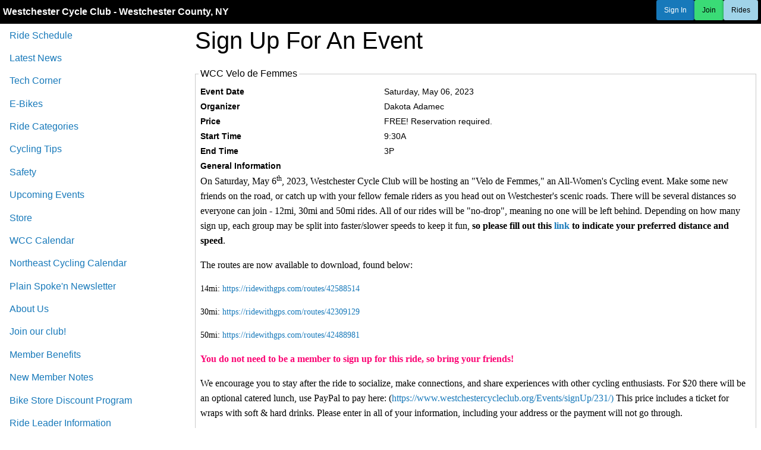

--- FILE ---
content_type: text/html; charset=utf-8
request_url: https://www.westchestercycleclub.org/Events/signUp/230
body_size: 3520
content:
<!DOCTYPE html><!--[if lte IE 11]><script>window.location="/westchestercycleclub.org.old/index.html";</script><![endif]--><html lang='en'><head><meta charset="utf-8"><meta name="viewport" content="width=device-width, initial-scale=1.0"><link rel='shortcut icon' href='/favicon.ico'><title>Westchester Cycle Club</title><link rel='stylesheet' href='/PHPFUI/font-awesome/css/all.min.css'><link rel='stylesheet' href='/css/styles.v2.css'><script  async src='https://www.googletagmanager.com/gtag/js?id=G-H4QC7G6GC9'></script><script  src='https://www.google.com/recaptcha/api.js'></script><script>window.dataLayer=window.dataLayer || [];function gtag(){dataLayer.push(arguments);}gtag('js',new Date());gtag('config','G-H4QC7G6GC9');</script></head><body><div data-sticky-container><div data-sticky data-margin-top='0'><div class='top-bar topbar-sticky-shrink'><div class='top-bar-left'><a id='FAIcon1a' ><i id='FAIcon1' class='bars fas fa-2x fa-bars show-for-small-only' data-toggle='HTML5Element3'></i></a><a href='/' style='color:white;font-weight:bold;'><span class='show-for-small-only'>WCC</span><span class='show-for-medium-only'>Westchester Cycle Club</span><span class='show-for-large'>Westchester Cycle Club - Westchester County, NY</span></a></div><div class='top-bar-right'><a class='button small' href='/Home'>Sign In</a><a class='button small success' href='https://www.westchestercycleclub.org/Join'>Join</a><a class='button small info' href='/Rides/schedule'>Rides</a></div></div></div></div><div id='HTML5Element3' class='off-canvas position-left' data-off-canvas data-transition='over'><div id='HTML5Element2'></div></div><div class='off-canvas-content' data-off-canvas-content><div class='body-info'><div class='grid-x'><div class='cell show-for-medium small-4 medium-4 large-3'><div id='HTML5Element1'><ul class='menu vertical'><li><a href='/Schedule'>Ride Schedule</a></li><li><a href='/News'>Latest News</a></li><li><a href='/TechCorner'>Tech Corner</a></li><li><a href='/Ebikes'>E-Bikes</a></li><li><a href='/RideCategories'>Ride Categories</a></li><li><a href='/Tips'>Cycling Tips</a></li><li><a href='/Safety'>Safety</a></li><li><a href='/Events'>Upcoming Events</a></li><li><a href='/StoreShop'>Store</a></li><li><a href='/ClubCalendar'>WCC Calendar</a></li><li><a href='/Calendar'>Northeast Cycling Calendar</a></li><li><a href='/Newsletter'>Plain Spoke'n Newsletter</a></li><li><a href='/About'>About Us</a></li><li><a href='/Join'>Join our club!<wbr></a></li><li><a href='/MemberBenefits'>Member Benefits</a></li><li><a href='/NewMembers'>New Member Notes</a></li><li><a href='/Shops'>Bike Store Discount Program</a></li><li><a href='/Leaders'>Ride Leader Information</a></li><li><a href='/Bikes4Kids'>Bikes4Kids</a></li><li><a href='/gearCalculator'>Ultimate Bicycle Gear Calculator</a></li><li><a href='/Links'>Link-O-Rama</a></li><li><a href='/ContactUs/17a43871a3eda38c4bd691e4bf0f29b1cec7d3fb'>Contact Us</a></li></ul></div></div><div class='cell main-column small-12 medium-8 large-9'><h2>Sign Up For An Event</h2><form id='Form1' novalidate data-abide method='post' accept-charset='UTF-8' enctype='multipart/form-data'><fieldset class='fieldset'><legend>WCC Velo de Femmes</legend><div class='grid-x'><div class='small-4 columns'><label class='name class='grid-x left''>Event Date</label></div><label class='class='grid-x left''>Saturday, May 06, 2023</label></div><div class='grid-x'><div class='small-4 columns'><label class='name class='grid-x left''>Organizer</label></div><label class='class='grid-x left''>Dakota Adamec</label></div><div class='grid-x'><div class='small-4 columns'><label class='name class='grid-x left''>Price</label></div><label class='class='grid-x left''>FREE! Reservation required.</label></div><div class='grid-x'><div class='small-4 columns'><label class='name class='grid-x left''>Start Time</label></div><label class='class='grid-x left''>9:30A</label></div><div class='grid-x'><div class='small-4 columns'><label class='name class='grid-x left''>End Time</label></div><label class='class='grid-x left''>3P</label></div><div class='grid-x'><div class='small-4 columns'><label class='name class='grid-x left''>General Information</label></div><label class='class='grid-x left''><p class="MsoNormal" style="mso-margin-top-alt: auto; mso-margin-bottom-alt: auto;"><span style="font-family: &#39;times new roman&#39;, times, serif; font-size: 12pt;"><span style="color: black;">On Saturday, May 6<sup>th</sup>, 2023, Westchester Cycle Club will be hosting an "Velo de Femmes," an All-Women&#39;s Cycling event. Make some new friends on the road, or catch up with your fellow female riders as you head out on Westchester&#39;s scenic roads. </span></span><span style="font-family: &#39;times new roman&#39;, times, serif; font-size: 12pt;"><span style="color: black;">There will be several distances so everyone can join - 12mi, 30mi and 50mi rides. All of our rides will be "no-drop", meaning no one will be left behind. Depending on how many sign up, each group may be split into faster/slower speeds to keep it fun, <strong>so please fill out this <a href="https://forms.gle/K1WLCczNwfPZKx869" title="Link to distance and speed form" target="_blank" rel="noopener">link</a> to indicate your preferred distance and speed</strong>.</span></span></p><p class="MsoNormal" style="mso-margin-top-alt: auto; mso-margin-bottom-alt: auto;"><span style="font-family: &#39;times new roman&#39;, times, serif; font-size: 12pt;"><span style="color: black;">The routes are now available to download, found below:</span></span></p><p><span style="font-family: &#39;times new roman&#39;, times, serif;">14mi: <a href="https://ridewithgps.com/routes/42588514">https://ridewithgps.com/routes/42588514</a>&nbsp;</span></p><p><span style="font-family: &#39;times new roman&#39;, times, serif;">30mi: <a href="https://ridewithgps.com/routes/42309129">https://ridewithgps.com/routes/42309129</a>&nbsp;</span></p><p><span style="font-family: &#39;times new roman&#39;, times, serif;">50mi: <a href="https://ridewithgps.com/routes/42488981">https://ridewithgps.com/routes/42488981</a>&nbsp;</span></p><p class="MsoNormal" style="mso-margin-top-alt: auto; mso-margin-bottom-alt: auto;"><strong><span style="font-family: &#39;times new roman&#39;, times, serif; font-size: 12pt; color: rgb(252, 4, 116);">You do not need to be a member to sign up for this ride, so bring your friends!</span></strong><span style="font-family: &#39;times new roman&#39;, times, serif; font-size: 12pt;"><span style="color: black;"></span></span></p><p class="MsoNormal" style="mso-margin-top-alt: auto; mso-margin-bottom-alt: auto;"><span style="font-family: &#39;times new roman&#39;, times, serif; font-size: 12pt;"><span style="color: black;">We encourage you to stay after the ride to socialize, make connections, and share experiences with other cycling enthusiasts. For $20 there will be an optional catered lunch, use PayPal to pay here: (<a href="https://www.westchestercycleclub.org/Events/signUp/231/)">https://www.westchestercycleclub.org/Events/signUp/231/)</a> This price includes a ticket for wraps with soft &amp; hard drinks. Please enter in all of your information, including your address or the payment will not go through.</span></span></p><p class="MsoNormal" style="mso-margin-top-alt: auto; mso-margin-bottom-alt: auto;"><span style="font-family: &#39;times new roman&#39;, times, serif; font-size: 12pt;"><span style="color: black;">The starting location will be: North Castle Community Park, Armonk, NY. Google maps link here: <a href="https://goo.gl/maps/x7ZnixiTnwepc2Gg6">https://goo.gl/maps/x7ZnixiTnwepc2Gg6</a> There is a sign labeled "Armonk Indoor Sports Center" for the correct parking lot.&nbsp;</span></span></p><p class="MsoNormal" style="mso-margin-top-alt: auto; mso-margin-bottom-alt: auto;"><span style="font-family: &#39;times new roman&#39;, times, serif; font-size: 12pt;"><span style="color: black;">There will be staggered start times so that we can all arrive back for lunch around the same time. Please be checked in and with your group no later than 30min prior to your start time. When you check in, you will need to sign a waiver or you will not be allowed to ride. You will also know your ride leaders when you check in. Helmets are required.</span></span></p><p class="MsoNormal" style="mso-margin-top-alt: auto; mso-margin-bottom-alt: auto;"><span style="font-family: &#39;times new roman&#39;, times, serif; font-size: 12pt;"><span style="color: black;">50mi start time: 9:30am</span></span></p><p class="MsoNormal" style="mso-margin-top-alt: auto; mso-margin-bottom-alt: auto;"><span style="font-family: &#39;times new roman&#39;, times, serif; font-size: 12pt;"><span style="color: black;">30mi start time: 10:30am</span></span></p><p class="MsoNormal" style="mso-margin-top-alt: auto; mso-margin-bottom-alt: auto;"><span style="font-family: &#39;times new roman&#39;, times, serif; font-size: 12pt;"><span style="color: black;">12mi start time: 11am</span></span></p><p class="MsoNormal" style="mso-margin-top-alt: auto; mso-margin-bottom-alt: auto;">Email <a href="mailto:WCCWomensRide@gmail.com">WCCWomensRide@gmail.com</a> for any questions. Looking forward to seeing everyone in the warmer weather. Ride on!</p></label></div><div class='grid-x'><div class='small-4 columns'><label class='name class='grid-x left''>Location</label></div><label class='class='grid-x left''><p class="MsoNormal" style="mso-margin-top-alt: auto; mso-margin-bottom-alt: auto;"><span style="font-family: &#39;times new roman&#39;, times, serif; font-size: 12pt;"><span style="color: black;">Starting location: Armonk Sports Center Lot</span>&lt</label></div><div class='grid-x'><div class='small-4 columns'><label class='name class='grid-x left''>Link</label></div><label class='class='grid-x left''><a href='https://goo.gl/maps/qRHz9FEv9v1J5iLc6' rel='noopener noreferrer' target='_blank'>https://goo.<wbr>gl/maps/qRHz9FEv9v1J5iLc6</a></label></div></fieldset><fieldset class='fieldset'><legend>Preregistration is no longer available</legend>Please contact <a href='mailto:dakotaadamec@gmail.com?subject=WCC+Velo+de+Femmes'>Dakota Adamec</a> for information</fieldset><input name='csrf' type='hidden' value='17a43871a3eda38c4bd691e4bf0f29b1cec7d3fb'></form></div></div></div></div><div class='title-bar'><div class='title-bar-left'><ul class='menu simple'><li><a href='/pdf/By-Laws.pdf'>By-Laws</a></li><li><a href='/Privacy'>Privacy Policy</a></li><li><a href='/Board/17a43871a3eda38c4bd691e4bf0f29b1cec7d3fb'>Board Members</a></li><li><a href='/ContactUs/17a43871a3eda38c4bd691e4bf0f29b1cec7d3fb'>Contact Us</a></li></ul></div><div class='title-bar-right'><a href='https://github.com/phpfui/BicycleClubWebsite2023' rel='noopener noreferrer' target='_blank'><span class='has-tip' title='Check this site out on GitHub' data-tooltip aria-haspopup='true' data-disable-hover='false'>&copy; Westchester Cycle Club 2026</span></a></div></div><script  src='/PHPFUI/jquery.min.js'></script><script  src='/PHPFUI/what-input.min.js'></script><script  src='/PHPFUI/foundation/js/foundation.min.js'></script><script  src='/PHPFUI/jquery.are-you-sure.js'></script><script>$("#HTML5Element1").clone().prependTo("#HTML5Element2");;$(document).foundation();;$("#Form1").on("submit",function(){$("#Form1").trigger("reinitialize.areYouSure")}).areYouSure({"addRemoveFieldsMarksDirty":true})</script></body></html>